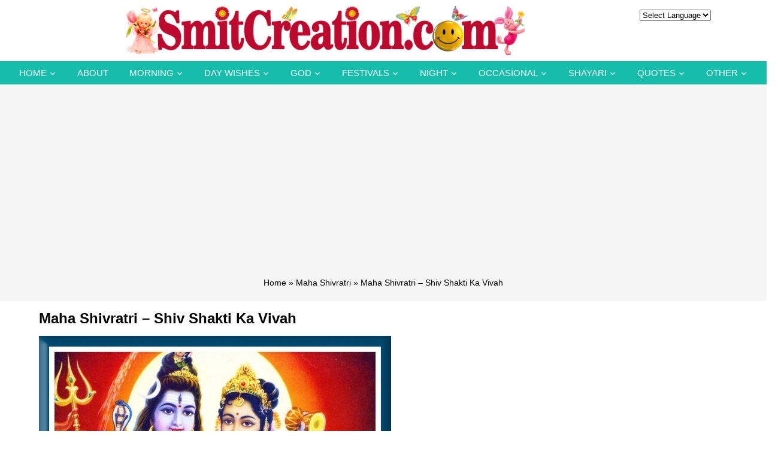

--- FILE ---
content_type: text/html; charset=UTF-8
request_url: https://www.smitcreation.com/maha-shivratri-shiv-shakti-ka-vivah/
body_size: 7544
content:
<!DOCTYPE html>
<html lang="en">
<head>
<title>Maha Shivratri &#8211; Shiv Shakti Ka Vivah - SmitCreation.com</title>

<link rel="preconnect" href="https://fonts.gstatic.com">
<link href="https://fonts.googleapis.com/css2?family=Roboto:wght@300;400;700&display=swap" rel="stylesheet"> 
	
<link rel=stylesheet href="https://www.smitcreation.com/wp-content/themes/smitcreation/fonts/icomoon/style.css">
<link rel=stylesheet href="https://www.smitcreation.com/wp-content/themes/smitcreation/css/bootstrap.min.css?v=1.1">
<link rel=stylesheet href="https://www.smitcreation.com/wp-content/themes/smitcreation/style.css?v=1.44" type="text/css" />	
<link rel=stylesheet href="https://www.smitcreation.com/wp-content/themes/smitcreation/css/navbar.css?v=1.2" type="text/css" />
<link rel=stylesheet href="https://www.smitcreation.com/wp-content/themes/smitcreation/css/new-home-css.css?v=1763266926" type="text/css" />
<link rel=stylesheet href="https://www.smitcreation.com/wp-content/themes/smitcreation/css/owl.carousel.min.css">

	
<style type="text/css">
div.wpcf7-response-output {float:left;margin: 10px 0 0; padding:0;background:#eee;padding:8px 15px;border-radius:5px;border:1px solid #ccc;color:#444;}
span.wpcf7-not-valid-tip {position: absolute;top:0;left: 10%;z-index: 100;background:rgba(255,255,255, 0.8);border: 1px solid #ccc;font-size: 12px;padding: 2px 10px;color:#222;width:85%;}
.wpcf7-form-control-wrap:hover .wpcf7-not-valid-tip, .wpcf7-form-control:focus + .wpcf7-not-valid-tip { display:none; }
</style>

<link rel="apple-touch-icon" sizes="180x180" href="https://www.smitcreation.com/apple-touch-icon.png">
<link rel="icon" type="image/png" sizes="32x32" href="https://www.smitcreation.com/favicon-32x32.png">
<link rel="icon" type="image/png" sizes="16x16" href="https://www.smitcreation.com/favicon-16x16.png">
<link rel="manifest" href="https://www.smitcreation.com/site.webmanifest">
<link rel="mask-icon" href="https://www.smitcreation.com/safari-pinned-tab.svg" color="#5bbad5">
<meta name="msapplication-TileColor" content="#da532c">
<meta name="p:domain_verify" content="258a5d1c9f0456609ec4f31b7c96d9b8"/>
<meta name="viewport" content="width=device-width, initial-scale=1"/>
<meta name="google-site-verification" content="lNCtmMFutIlPNs8BGe3tWJHBq1irf0P1IjNvqMqVdVo"/>

<script async src="https://pagead2.googlesyndication.com/pagead/js/adsbygoogle.js?client=ca-pub-4650807661925081"
     crossorigin="anonymous"></script>

	<meta property="og:image" content="https://www.smitcreation.com/sc/02/6565/65651.jpg" />
		






<meta name='robots' content='index, follow, max-image-preview:large, max-snippet:-1, max-video-preview:-1' />
	<style>img:is([sizes="auto" i], [sizes^="auto," i]) { contain-intrinsic-size: 3000px 1500px }</style>
	
	<!-- This site is optimized with the Yoast SEO plugin v26.3 - https://yoast.com/wordpress/plugins/seo/ -->
	<link rel="canonical" href="https://www.smitcreation.com/maha-shivratri-shiv-shakti-ka-vivah/" />
	<meta property="og:locale" content="en_US" />
	<meta property="og:url" content="https://www.smitcreation.com/maha-shivratri-shiv-shakti-ka-vivah/" />
	<meta property="og:site_name" content="SmitCreation.com - Pictures and Graphics" />
	<meta property="article:published_time" content="2017-02-23T12:12:56+00:00" />
	<meta property="article:modified_time" content="2021-03-04T18:38:42+00:00" />
	<meta property="og:image" content="https://www.smitcreation.com/sc/02/6565/65651.jpg" />
	<meta name="author" content="Smita Haldankar" />
	<meta name="twitter:label1" content="Written by" />
	<meta name="twitter:data1" content="Smita Haldankar" />
	<!-- / Yoast SEO plugin. -->


<link rel='stylesheet' id='contact-form-7-css' href='https://www.smitcreation.com/wp-content/plugins/contact-form-7/includes/css/styles.css?ver=6.1.3' type='text/css' media='all' />
<link rel='stylesheet' id='wpa-css-css' href='https://www.smitcreation.com/wp-content/plugins/honeypot/includes/css/wpa.css?ver=2.3.04' type='text/css' media='all' />
<link rel='stylesheet' id='wp-postratings-css' href='https://www.smitcreation.com/wp-content/plugins/wp-postratings/css/postratings-css.css?ver=1.91.2' type='text/css' media='all' />
<script type="text/javascript" src="https://www.smitcreation.com/wp-includes/js/jquery/jquery.min.js?ver=3.7.1" id="jquery-core-js"></script>
<script type="text/javascript" src="https://www.smitcreation.com/wp-includes/js/jquery/jquery-migrate.min.js?ver=3.4.1" id="jquery-migrate-js"></script>
<link rel="icon" href="https://www.smitcreation.com/wp-content/uploads/2018/08/cropped-SC-2-32x32.png" sizes="32x32" />
<link rel="icon" href="https://www.smitcreation.com/wp-content/uploads/2018/08/cropped-SC-2-192x192.png" sizes="192x192" />
<link rel="apple-touch-icon" href="https://www.smitcreation.com/wp-content/uploads/2018/08/cropped-SC-2-180x180.png" />
<meta name="msapplication-TileImage" content="https://www.smitcreation.com/wp-content/uploads/2018/08/cropped-SC-2-270x270.png" />

<script src="https://www.smitcreation.com/wp-content/themes/smitcreation/js/jquery-3.1.1.min.js"></script>

</head>
<body class="wp-singular post-template-default single single-post postid-6565 single-format-standard wp-theme-smitcreation">

<div id="fixednavgap"></div>

<header class="header_area">
	<div class="main_menu">	
		<div class="container">
			<div id="topbar">
				<div class="row">
					<div class="col-md-10">
						<div id="logo">
							<a href="https://www.smitcreation.com/"><img src="https://www.smitcreation.com/wp-content/uploads/2020/12/Banner-2021.png"></a>			
							<a href="#" class="site-menu-toggle js-menu-toggle"><span class="icon-menu "></span></a>	
						</div>
					</div>
					<div class="col-md-2 text-center">
						<select id="select" onchange="window.open(this.options[this.selectedIndex].value,'_self');">
							<option value="">Select Language</option>
							<option value="https://www.smitcreation.com/english-section/">English</option>				
							<option value="https://www.smitcreation.com/hindi-section/">Hindi</option>
							<option value="https://www.smitcreation.com/gujarati-section/">Gujarati</option>
							<option value="https://www.smitcreation.com/marathi-section/">Marathi</option>
						</select>
					</div>
				</div>
			</div>
		</div>
		<div class="clear"></div>
		<div class="site-wrap">
			<div class="site-mobile-menu">
				<div class="site-mobile-menu-header">
					<div class="site-mobile-menu-close">
						<span class="icon-close2 js-menu-toggle"></span>
					</div>
				</div>
				<div class="site-mobile-menu-body">
				</div>
			</div>
			<header class="site-navbar">	
				<nav class="site-navigation text-center" role=navigation>
					<ul id="menu-top-navigation" class="site-menu js-clone-nav"><li id="menu-item-61508" class="menu-item menu-item-type-custom menu-item-object-custom menu-item-home menu-item-has-children menu-item-61508"><a href="https://www.smitcreation.com/">Home</a>
<ul/ class="dropdown"/>
	<li id="menu-item-58257" class="menu-item menu-item-type-post_type menu-item-object-page menu-item-58257"><a href="https://www.smitcreation.com/english-section/">English</a></li>
	<li id="menu-item-56428" class="menu-item menu-item-type-post_type menu-item-object-page menu-item-56428"><a href="https://www.smitcreation.com/hindi-section/">Hindi</a></li>
	<li id="menu-item-56429" class="menu-item menu-item-type-post_type menu-item-object-page menu-item-56429"><a href="https://www.smitcreation.com/gujarati-section/">Gujarati</a></li>
	<li id="menu-item-56430" class="menu-item menu-item-type-post_type menu-item-object-page menu-item-56430"><a href="https://www.smitcreation.com/marathi-section/">Marathi</a></li>
</ul>
</li>
<li id="menu-item-56432" class="menu-item menu-item-type-post_type menu-item-object-page menu-item-56432"><a href="https://www.smitcreation.com/about-smita-haldankar/">About</a></li>
<li id="menu-item-56441" class="menu-item menu-item-type-post_type menu-item-object-page menu-item-has-children menu-item-56441"><a href="https://www.smitcreation.com/good-morning-greeting-cards/">Morning</a>
<ul/ class="dropdown"/>
	<li id="menu-item-56433" class="menu-item menu-item-type-taxonomy menu-item-object-category menu-item-56433"><a href="https://www.smitcreation.com/pictures/good-morning/">Good Morning English</a></li>
	<li id="menu-item-61753" class="menu-item menu-item-type-taxonomy menu-item-object-category menu-item-61753"><a href="https://www.smitcreation.com/pictures/good-morning-hindi/">Good Morning Hindi</a></li>
	<li id="menu-item-56437" class="menu-item menu-item-type-taxonomy menu-item-object-category menu-item-56437"><a href="https://www.smitcreation.com/pictures/shubh-prabhat-hindi-photo/">Shubh Prabhat Hindi (शुभ प्रभात हिंदी )</a></li>
	<li id="menu-item-61754" class="menu-item menu-item-type-taxonomy menu-item-object-category menu-item-61754"><a href="https://www.smitcreation.com/pictures/good-morning-marathi/">Good Morning Marathi</a></li>
	<li id="menu-item-56438" class="menu-item menu-item-type-taxonomy menu-item-object-category menu-item-56438"><a href="https://www.smitcreation.com/pictures/shubh-sakal-marathi-photo/">Shubh Sakal Marathi (शुभ सकाळ मराठी)</a></li>
	<li id="menu-item-61755" class="menu-item menu-item-type-taxonomy menu-item-object-category menu-item-61755"><a href="https://www.smitcreation.com/pictures/good-morning-gujarati/">Good Morning Gujarati</a></li>
	<li id="menu-item-56439" class="menu-item menu-item-type-taxonomy menu-item-object-category menu-item-56439"><a href="https://www.smitcreation.com/pictures/shubh-savar-gujarati-photo/">Shubh Savar Gujarati (શુભ સવાર ગુજરાતી)</a></li>
	<li id="menu-item-56451" class="menu-item menu-item-type-custom menu-item-object-custom menu-item-56451"><a href="https://www.smitcreation.com/sms/good-morning-sms-collection/">Good Morning SMS</a></li>
</ul>
</li>
<li id="menu-item-56440" class="menu-item menu-item-type-post_type menu-item-object-page menu-item-has-children menu-item-56440"><a href="https://www.smitcreation.com/every-day-wishes-cards/">Day Wishes</a>
<ul/ class="dropdown"/>
	<li id="menu-item-56442" class="menu-item menu-item-type-taxonomy menu-item-object-category menu-item-56442"><a href="https://www.smitcreation.com/pictures/new-week/">New Week</a></li>
	<li id="menu-item-56444" class="menu-item menu-item-type-taxonomy menu-item-object-category menu-item-56444"><a href="https://www.smitcreation.com/pictures/monday/">Monday</a></li>
	<li id="menu-item-56445" class="menu-item menu-item-type-taxonomy menu-item-object-category menu-item-56445"><a href="https://www.smitcreation.com/pictures/tuesday/">Tuesday</a></li>
	<li id="menu-item-56446" class="menu-item menu-item-type-taxonomy menu-item-object-category menu-item-56446"><a href="https://www.smitcreation.com/pictures/wednesday/">Wednesday</a></li>
	<li id="menu-item-56447" class="menu-item menu-item-type-taxonomy menu-item-object-category menu-item-56447"><a href="https://www.smitcreation.com/pictures/thursday/">Thursday</a></li>
	<li id="menu-item-56448" class="menu-item menu-item-type-taxonomy menu-item-object-category menu-item-56448"><a href="https://www.smitcreation.com/pictures/friday/">Friday</a></li>
	<li id="menu-item-56449" class="menu-item menu-item-type-taxonomy menu-item-object-category menu-item-56449"><a href="https://www.smitcreation.com/pictures/saturday/">Saturday</a></li>
	<li id="menu-item-56450" class="menu-item menu-item-type-taxonomy menu-item-object-category menu-item-56450"><a href="https://www.smitcreation.com/pictures/weekend/">Weekend</a></li>
	<li id="menu-item-56443" class="menu-item menu-item-type-taxonomy menu-item-object-category menu-item-56443"><a href="https://www.smitcreation.com/pictures/sunday/">Sunday</a></li>
</ul>
</li>
<li id="menu-item-56452" class="menu-item menu-item-type-post_type menu-item-object-page menu-item-has-children menu-item-56452"><a href="https://www.smitcreation.com/god-section/">God</a>
<ul/ class="dropdown"/>
	<li id="menu-item-75073" class="menu-item menu-item-type-taxonomy menu-item-object-category menu-item-75073"><a href="https://www.smitcreation.com/pictures/bhakti-ki-bunde/">Bhakti Ki Bunde &#8211; भक्ति की बूँदें</a></li>
	<li id="menu-item-56656" class="menu-item menu-item-type-taxonomy menu-item-object-category menu-item-56656"><a href="https://www.smitcreation.com/pictures/gif-images/god-gif-images/">God Gif Images</a></li>
	<li id="menu-item-56453" class="menu-item menu-item-type-taxonomy menu-item-object-category menu-item-56453"><a href="https://www.smitcreation.com/pictures/bhagwan-shiva-shankar-images/">Shiva ( शिव )</a></li>
	<li id="menu-item-56456" class="menu-item menu-item-type-taxonomy menu-item-object-category menu-item-56456"><a href="https://www.smitcreation.com/pictures/hanuman/">Hanuman ( हनुमान )</a></li>
	<li id="menu-item-56455" class="menu-item menu-item-type-taxonomy menu-item-object-category menu-item-56455"><a href="https://www.smitcreation.com/pictures/ganesha/">Ganesha ( गणेश )</a></li>
	<li id="menu-item-56457" class="menu-item menu-item-type-taxonomy menu-item-object-category menu-item-56457"><a href="https://www.smitcreation.com/pictures/shri-vishnu/">Shri Vishnu ( श्री विष्णु )</a></li>
	<li id="menu-item-56458" class="menu-item menu-item-type-taxonomy menu-item-object-category menu-item-56458"><a href="https://www.smitcreation.com/pictures/sai-baba/">Sai Baba ( साईं बाबा )</a></li>
	<li id="menu-item-56459" class="menu-item menu-item-type-taxonomy menu-item-object-category menu-item-56459"><a href="https://www.smitcreation.com/pictures/krishna/">Krishna ( कृष्ण )</a></li>
	<li id="menu-item-56460" class="menu-item menu-item-type-taxonomy menu-item-object-category menu-item-56460"><a href="https://www.smitcreation.com/pictures/devi/">Devi ( देवी )</a></li>
	<li id="menu-item-56461" class="menu-item menu-item-type-taxonomy menu-item-object-category menu-item-56461"><a href="https://www.smitcreation.com/pictures/shani-dev/">Shani Dev (शनि देव )</a></li>
	<li id="menu-item-56462" class="menu-item menu-item-type-taxonomy menu-item-object-category menu-item-56462"><a href="https://www.smitcreation.com/pictures/shri-ram/">Shri Ram ( श्री राम )</a></li>
	<li id="menu-item-56463" class="menu-item menu-item-type-taxonomy menu-item-object-category menu-item-56463"><a href="https://www.smitcreation.com/pictures/surya-dev/">Surya Dev (सूर्य देव )</a></li>
	<li id="menu-item-56464" class="menu-item menu-item-type-custom menu-item-object-custom menu-item-56464"><a href="https://www.smitcreation.com/god-section/">More</a></li>
</ul>
</li>
<li id="menu-item-56471" class="menu-item menu-item-type-post_type menu-item-object-page menu-item-has-children menu-item-56471"><a href="https://www.smitcreation.com/festivals/">Festivals</a>
<ul/ class="dropdown"/>
	<li id="menu-item-56472" class="menu-item menu-item-type-taxonomy menu-item-object-category menu-item-56472"><a href="https://www.smitcreation.com/pictures/festivals/">English Festivals</a></li>
	<li id="menu-item-56477" class="menu-item menu-item-type-taxonomy menu-item-object-category menu-item-56477"><a href="https://www.smitcreation.com/pictures/special-days/">Special Days</a></li>
	<li id="menu-item-56473" class="menu-item menu-item-type-taxonomy menu-item-object-category menu-item-56473"><a href="https://www.smitcreation.com/pictures/hindi-festivals/">Hindi Festivals (हिन्दी त्योहार )</a></li>
	<li id="menu-item-56474" class="menu-item menu-item-type-taxonomy menu-item-object-category menu-item-56474"><a href="https://www.smitcreation.com/pictures/gujarati-festivals/">Gujarati Festivals (ગુજરાતી તહેવાર)</a></li>
	<li id="menu-item-56475" class="menu-item menu-item-type-taxonomy menu-item-object-category menu-item-56475"><a href="https://www.smitcreation.com/pictures/marathi-festivals/">Marathi Festivals (मराठी सण )</a></li>
	<li id="menu-item-56476" class="menu-item menu-item-type-taxonomy menu-item-object-category menu-item-56476"><a href="https://www.smitcreation.com/pictures/hindi-slogans/">Hindi Social Awareness Days ( हिन्दी सामाजिक जागरूकता दिवस )</a></li>
</ul>
</li>
<li id="menu-item-56465" class="menu-item menu-item-type-custom menu-item-object-custom menu-item-has-children menu-item-56465"><a href="https://www.smitcreation.com/pictures/good-night/">Night</a>
<ul/ class="dropdown"/>
	<li id="menu-item-56466" class="menu-item menu-item-type-taxonomy menu-item-object-category menu-item-56466"><a href="https://www.smitcreation.com/pictures/good-night/">Good Night English</a></li>
	<li id="menu-item-56467" class="menu-item menu-item-type-taxonomy menu-item-object-category menu-item-56467"><a href="https://www.smitcreation.com/pictures/shubh-ratri-hindi/">Shubh Ratri Hindi (शुभ रात्रि हिंदी)</a></li>
	<li id="menu-item-56468" class="menu-item menu-item-type-taxonomy menu-item-object-category menu-item-56468"><a href="https://www.smitcreation.com/pictures/shubh-ratri-gujarati/">Shubh Ratri Gujarati (શુભ રાત્રી ગુજરાતી )</a></li>
	<li id="menu-item-56469" class="menu-item menu-item-type-taxonomy menu-item-object-category menu-item-56469"><a href="https://www.smitcreation.com/pictures/shubh-ratri-marathi/">Shubh Ratri Marathi (शुभ रात्री मराठी)</a></li>
</ul>
</li>
<li id="menu-item-56478" class="menu-item menu-item-type-post_type menu-item-object-page menu-item-has-children menu-item-56478"><a href="https://www.smitcreation.com/occasional-greetings/">Occasional</a>
<ul/ class="dropdown"/>
	<li id="menu-item-56479" class="menu-item menu-item-type-taxonomy menu-item-object-category menu-item-56479"><a href="https://www.smitcreation.com/pictures/anniversary/">Anniversary</a></li>
	<li id="menu-item-56480" class="menu-item menu-item-type-taxonomy menu-item-object-category menu-item-56480"><a href="https://www.smitcreation.com/pictures/birthday/">Birthday</a></li>
	<li id="menu-item-56481" class="menu-item menu-item-type-taxonomy menu-item-object-category menu-item-56481"><a href="https://www.smitcreation.com/pictures/congratulations/">Congratulations</a></li>
	<li id="menu-item-56482" class="menu-item menu-item-type-taxonomy menu-item-object-category menu-item-56482"><a href="https://www.smitcreation.com/pictures/get-well-soon/">Get Well Soon</a></li>
	<li id="menu-item-56483" class="menu-item menu-item-type-taxonomy menu-item-object-category menu-item-56483"><a href="https://www.smitcreation.com/pictures/good-luck/">Good Luck</a></li>
	<li id="menu-item-56484" class="menu-item menu-item-type-taxonomy menu-item-object-category menu-item-56484"><a href="https://www.smitcreation.com/pictures/happy-journey/">Happy Journey</a></li>
	<li id="menu-item-56485" class="menu-item menu-item-type-taxonomy menu-item-object-category menu-item-56485"><a href="https://www.smitcreation.com/pictures/retirement/">Retirement</a></li>
	<li id="menu-item-56486" class="menu-item menu-item-type-taxonomy menu-item-object-category menu-item-56486"><a href="https://www.smitcreation.com/pictures/thank-you/">Thank You</a></li>
	<li id="menu-item-56487" class="menu-item menu-item-type-taxonomy menu-item-object-category menu-item-56487"><a href="https://www.smitcreation.com/pictures/wedding-day/">Wedding Day</a></li>
	<li id="menu-item-56719" class="menu-item menu-item-type-custom menu-item-object-custom menu-item-56719"><a href="https://www.smitcreation.com/occasional-greetings/">more</a></li>
</ul>
</li>
<li id="menu-item-56488" class="menu-item menu-item-type-taxonomy menu-item-object-category menu-item-has-children menu-item-56488"><a href="https://www.smitcreation.com/pictures/shayari/">Shayari</a>
<ul/ class="dropdown"/>
	<li id="menu-item-56489" class="menu-item menu-item-type-taxonomy menu-item-object-category menu-item-56489"><a href="https://www.smitcreation.com/pictures/shayari/suprabhat-shayari/">Suprabhat Shayari (सुप्रभात शायरी)</a></li>
	<li id="menu-item-56490" class="menu-item menu-item-type-taxonomy menu-item-object-category menu-item-56490"><a href="https://www.smitcreation.com/pictures/shayari/shubh-ratri-shayari/">Shubh Ratri Shayari (शुभ रात्रि शायरी)</a></li>
	<li id="menu-item-56491" class="menu-item menu-item-type-taxonomy menu-item-object-category menu-item-56491"><a href="https://www.smitcreation.com/pictures/shayari/">Hindi Shayari (हिंदी शायरी)</a></li>
	<li id="menu-item-56492" class="menu-item menu-item-type-taxonomy menu-item-object-category menu-item-56492"><a href="https://www.smitcreation.com/pictures/marathi-shayari/">Marathi Shayari (मराठी शायरी)</a></li>
	<li id="menu-item-56493" class="menu-item menu-item-type-taxonomy menu-item-object-category menu-item-56493"><a href="https://www.smitcreation.com/pictures/gujarati-shayari/">Gujarati Shayari (ગુજરાતી શાયરી)</a></li>
	<li id="menu-item-56494" class="menu-item menu-item-type-taxonomy menu-item-object-category menu-item-56494"><a href="https://www.smitcreation.com/pictures/shayari/love-shayari/">Love Shayari (प्रेम शायरी)</a></li>
	<li id="menu-item-56495" class="menu-item menu-item-type-taxonomy menu-item-object-category menu-item-56495"><a href="https://www.smitcreation.com/pictures/shayari/zindagi-shayari/">Zindagi Shayari (जिंदगी शायरी)</a></li>
	<li id="menu-item-56496" class="menu-item menu-item-type-taxonomy menu-item-object-category menu-item-56496"><a href="https://www.smitcreation.com/pictures/shayari/">More</a></li>
</ul>
</li>
<li id="menu-item-56500" class="menu-item menu-item-type-post_type menu-item-object-page menu-item-has-children menu-item-56500"><a href="https://www.smitcreation.com/inspirational-quotes/">Quotes</a>
<ul/ class="dropdown"/>
	<li id="menu-item-56499" class="menu-item menu-item-type-taxonomy menu-item-object-category menu-item-56499"><a href="https://www.smitcreation.com/pictures/quotes/">English Quotes</a></li>
	<li id="menu-item-56504" class="menu-item menu-item-type-taxonomy menu-item-object-category menu-item-56504"><a href="https://www.smitcreation.com/pictures/hindi-suvichar/">Hindi Suvichar ( हिंदी सुविचार )</a></li>
	<li id="menu-item-56505" class="menu-item menu-item-type-taxonomy menu-item-object-category menu-item-56505"><a href="https://www.smitcreation.com/pictures/gujarati-suvichar/">Gujarati Suvichar (ગુજરાતી સુવિચાર )</a></li>
	<li id="menu-item-56506" class="menu-item menu-item-type-taxonomy menu-item-object-category menu-item-56506"><a href="https://www.smitcreation.com/pictures/marathi-suvichar/">Marathi Suvichar (मराठी सुविचार)</a></li>
	<li id="menu-item-56502" class="menu-item menu-item-type-taxonomy menu-item-object-category menu-item-56502"><a href="https://www.smitcreation.com/pictures/great-quotes/">Great Quotes</a></li>
	<li id="menu-item-56501" class="menu-item menu-item-type-taxonomy menu-item-object-category menu-item-56501"><a href="https://www.smitcreation.com/pictures/life/healthy-life-quotes/">Healthy Quotes</a></li>
	<li id="menu-item-56503" class="menu-item menu-item-type-taxonomy menu-item-object-category menu-item-56503"><a href="https://www.smitcreation.com/pictures/life/">Life Quotes</a></li>
	<li id="menu-item-56507" class="menu-item menu-item-type-post_type menu-item-object-page menu-item-56507"><a href="https://www.smitcreation.com/inspirational-quotes/">more</a></li>
</ul>
</li>
<li id="menu-item-56509" class="menu-item menu-item-type-custom menu-item-object-custom menu-item-has-children menu-item-56509"><a href="https://www.smitcreation.com/photoframe/">Other</a>
<ul/ class="dropdown"/>
	<li id="menu-item-56655" class="menu-item menu-item-type-taxonomy menu-item-object-category menu-item-56655"><a href="https://www.smitcreation.com/pictures/gif-images/">Gif Images</a></li>
	<li id="menu-item-56511" class="menu-item menu-item-type-custom menu-item-object-custom menu-item-56511"><a href="https://www.smitcreation.com/photoframe/">Photo Frames</a></li>
	<li id="menu-item-56510" class="menu-item menu-item-type-custom menu-item-object-custom menu-item-56510"><a href="https://www.smitcreation.com/sms/">SMS Collection</a></li>
	<li id="menu-item-56508" class="menu-item menu-item-type-taxonomy menu-item-object-category menu-item-56508"><a href="https://www.smitcreation.com/pictures/videos/">Videos</a></li>
</ul>
</li>
</ul>				</nav>
			</header>
		</div>
	</div>
</header>


<div id="featuredlinks">
<p>
<a href="https://www.smitcreation.com/pictures/good-morning/">Good Morning</a> | 
<a href="https://www.smitcreation.com/pictures/birthday/">Birthday</a> | 
<a href="https://www.smitcreation.com/events/">Festivals</a> | 
<a href="https://www.smitcreation.com/every-day-wishes-cards/">Day Wishes</a> | 
<a href="https://www.smitcreation.com/god-section/">God</a> | 
<a href="https://www.smitcreation.com/pictures/shayari/">Shayari</a> | 
<a href="https://www.smitcreation.com/inspirational-quotes/">Quotes</a>
</p>
</div>
<div id="pagetitle">
	<div id="pagetitleinner">	
		<div class="inner">
						<div class="breadcrumb">
				<a href="https://www.smitcreation.com" rel="nofollow"><i class="fas fa-home"></i> Home</a> »   <a href="https://www.smitcreation.com/pictures/maha-shivratri/" title="View all posts in Maha Shivratri">Maha Shivratri</a> » Maha Shivratri &#8211; Shiv Shakti Ka Vivah			</div>	
		</div>
	</div>
</div>

<div class="clear"></div>

<div class="container" id="single-post">
	<div class="row">
			<div class="col-md-9">
								<h1 class="post-title">Maha Shivratri &#8211; Shiv Shakti Ka Vivah</h1>
				
<p><a href="https://www.smitcreation.com/sc/02/6565/6565.jpg"><img decoding="async" src="https://www.smitcreation.com/sc/02/6565/65651.jpg" alt="Maha Shivratri" /></a><a class="downloadlink" href="https://www.smitcreation.com/sc/02/6565/6565.jpg" download="6565.jpg">Download Image</a><br />
महाशिवरात्रि शिव-शक्ति का विवाह </p>
<p>This picture was submitted by Smita Haldankar.</p>
				<div class="clear"></div>	
				
				
<div class="seemore">
See More here: <a href="https://www.smitcreation.com/pictures/maha-shivratri/" rel="category tag">Maha Shivratri</a>  <p>Tag: <a href="https://www.smitcreation.com/contributors/smita-haldankar/" rel="tag">Smita Haldankar</a></p></div>






	

	 


<div id="respond">

<h3>Leave a comment</h3>



<form action="https://www.smitcreation.com/wp-comments-post.php" method="post" id="commentform">


<p><input type="text" name="author" id="author" value="" size="20" aria-required='true' />
<label for="author"><small>Name (required)</small></label></p>

<p><input type="text" name="email" id="email" value="" size="20" aria-required='true' />
<label for="email"><small>Mail (will not be published) (required)</small></label></p>


<p><textarea name="comment" id="comment" cols="45" rows="7"></textarea></p>

<p><input name="submit" type="submit" id="submit" value="Submit Comment" />
<input type='hidden' name='comment_post_ID' value='6565' id='comment_post_ID' />
<input type='hidden' name='comment_parent' id='comment_parent' value='0' />
</p>

<p style="display: none;"><input type="hidden" id="akismet_comment_nonce" name="akismet_comment_nonce" value="271eb0d503" /></p><p style="display: none !important;" class="akismet-fields-container" data-prefix="ak_"><label>&#916;<textarea name="ak_hp_textarea" cols="45" rows="8" maxlength="100"></textarea></label><input type="hidden" id="ak_js_1" name="ak_js" value="60"/><script>document.getElementById( "ak_js_1" ).setAttribute( "value", ( new Date() ).getTime() );</script></p>
</form>

</div>


							</div>
				</div>	
	<div class="clear"></div>
	</div>

<div class="clear"></div>

<div class="clear"></div>

<div id="footer">
	<div class="inner">			
		<div class="fleft">
			&copy;: All rights reserved. <a href="https://www.smitcreation.com/">SmitCreation.com &#8211; Pictures and Graphics</a> | <a href="https://www.smitcreation.com/disclaimer/">Disclaimer</a> | <a href="https://www.smitcreation.com/copyright-policy/">Copyright Policy</a> | <a href="https://www.smitcreation.com/privacy-policy/">Privacy Policy</a> | <a href="https://www.smitcreation.com/contact-us/">Contact Us</a>
		</div>
	</div>
	<a href="#" id="scroll" style="display: none;"><span></span></a>		
	<div class="clear"></div>
</div>

<script src="https://cdnjs.cloudflare.com/ajax/libs/jqueryui/1.12.1/jquery-ui.min.js"></script>



<script src="https://www.smitcreation.com/wp-content/themes/smitcreation/js/bootstrap.min.js"></script>
<script src="https://www.smitcreation.com/wp-content/themes/smitcreation/js/main.js?v=1.1"></script>

<script>
	 // js for tabs 
    $(".tab_content").hide();
    $(".tab_content:first").show();
  /* if in tab mode */
    $("ul.tabs li").click(function() {
		
      $(".tab_content").hide();
      var activeTab = $(this).attr("rel"); 
      $("#"+activeTab).fadeIn();		
		
      $("ul.tabs li").removeClass("active");
      $(this).addClass("active");

	  $(".tab_drawer_heading").removeClass("d_active");
	  $(".tab_drawer_heading[rel^='"+activeTab+"']").addClass("d_active");
	  
    /*$(".tabs").css("margin-top", function(){ 
       return ($(".tab_container").outerHeight() - $(".tabs").outerHeight() ) / 2;
    });*/
    });
    $(".tab_container").css("min-height", function(){ 
      return $(".tabs").outerHeight() + 0;
    });
	/* if in drawer mode */
	$(".tab_drawer_heading").click(function() {
      
      $(".tab_content").hide();
      var d_activeTab = $(this).attr("rel"); 
      $("#"+d_activeTab).fadeIn();
	  
	  $(".tab_drawer_heading").removeClass("d_active");
      $(this).addClass("d_active");
	  
	  $("ul.tabs li").removeClass("active");
	  $("ul.tabs li[rel^='"+d_activeTab+"']").addClass("active");
    });
	
	
	/* Extra class "tab_last" 
	   to add border to bottom side
	   of last tab 
	$('ul.tabs li').last().addClass("tab_last");*/
	</script>




<script type="text/javascript">
$(document).ready(function() {
	jQuery( ".wpcf7-form-control-wrap" ).hover( function() {
		jQuery( this ).children( ".wpcf7-not-valid-tip" ).css( "display", "none" );
	});
});
</script>


<script data-ad-client="ca-pub-4650807661925081" async src="https://pagead2.googlesyndication.com/pagead/js/adsbygoogle.js"></script>

<!-- Start of StatCounter Code for Default Guide -->
<script type="text/javascript">
var sc_project=10338712; 
var sc_invisible=1; 
var sc_security="6257aa01"; 
var scJsHost = (("https:" == document.location.protocol) ?
"https://secure." : "http://www.");
document.write("<sc"+"ript type='text/javascript' src='" +
scJsHost+
"statcounter.com/counter/counter.js'></"+"script>");
</script>
<noscript><div class="statcounter"><a title="shopify
analytics tool" href="http://statcounter.com/shopify/"
target="_blank"><img class="statcounter"
src="http://c.statcounter.com/10338712/0/6257aa01/1/"
alt="shopify analytics tool"></a></div></noscript>
<!-- End of StatCounter Code for Default Guide -->

<!-- Global site tag (gtag.js) - Google Analytics -->
<script async src="https://www.googletagmanager.com/gtag/js?id=UA-66726063-1"></script>
<script>
  window.dataLayer = window.dataLayer || [];
  function gtag(){dataLayer.push(arguments);}
  gtag('js', new Date());

  gtag('config', 'UA-66726063-1');
</script>



<!-- Google tag (gtag.js) -->
<script async src="https://www.googletagmanager.com/gtag/js?id=G-FTF20BYX9Y"></script>
<script>
  window.dataLayer = window.dataLayer || [];
  function gtag(){dataLayer.push(arguments);}
  gtag('js', new Date());

  gtag('config', 'G-FTF20BYX9Y');
</script>



<script type="speculationrules">
{"prefetch":[{"source":"document","where":{"and":[{"href_matches":"\/*"},{"not":{"href_matches":["\/wp-*.php","\/wp-admin\/*","\/wp-content\/uploads\/*","\/wp-content\/*","\/wp-content\/plugins\/*","\/wp-content\/themes\/smitcreation\/*","\/*\\?(.+)"]}},{"not":{"selector_matches":"a[rel~=\"nofollow\"]"}},{"not":{"selector_matches":".no-prefetch, .no-prefetch a"}}]},"eagerness":"conservative"}]}
</script>
<input type="hidden" id="ajaxurl" value="https://www.smitcreation.com/wp-admin/admin-ajax.php" /><script type="text/javascript" src="https://www.smitcreation.com/wp-includes/js/dist/hooks.min.js?ver=4d63a3d491d11ffd8ac6" id="wp-hooks-js"></script>
<script type="text/javascript" src="https://www.smitcreation.com/wp-includes/js/dist/i18n.min.js?ver=5e580eb46a90c2b997e6" id="wp-i18n-js"></script>
<script type="text/javascript" id="wp-i18n-js-after">
/* <![CDATA[ */
wp.i18n.setLocaleData( { 'text direction\u0004ltr': [ 'ltr' ] } );
/* ]]> */
</script>
<script type="text/javascript" src="https://www.smitcreation.com/wp-content/plugins/contact-form-7/includes/swv/js/index.js?ver=6.1.3" id="swv-js"></script>
<script type="text/javascript" id="contact-form-7-js-before">
/* <![CDATA[ */
var wpcf7 = {
    "api": {
        "root": "https:\/\/www.smitcreation.com\/wp-json\/",
        "namespace": "contact-form-7\/v1"
    },
    "cached": 1
};
/* ]]> */
</script>
<script type="text/javascript" src="https://www.smitcreation.com/wp-content/plugins/contact-form-7/includes/js/index.js?ver=6.1.3" id="contact-form-7-js"></script>
<script type="text/javascript" src="https://www.smitcreation.com/wp-content/plugins/honeypot/includes/js/wpa.js?ver=2.3.04" id="wpascript-js"></script>
<script type="text/javascript" id="wpascript-js-after">
/* <![CDATA[ */
wpa_field_info = {"wpa_field_name":"prlqtu7658","wpa_field_value":88680,"wpa_add_test":"no"}
/* ]]> */
</script>
<script type="text/javascript" id="wp-postratings-js-extra">
/* <![CDATA[ */
var ratingsL10n = {"plugin_url":"https:\/\/www.smitcreation.com\/wp-content\/plugins\/wp-postratings","ajax_url":"https:\/\/www.smitcreation.com\/wp-admin\/admin-ajax.php","text_wait":"Please rate only 1 item at a time.","image":"stars_crystal","image_ext":"gif","max":"5","show_loading":"0","show_fading":"1","custom":"0"};
var ratings_mouseover_image=new Image();ratings_mouseover_image.src="https://www.smitcreation.com/wp-content/plugins/wp-postratings/images/stars_crystal/rating_over.gif";;
/* ]]> */
</script>
<script type="text/javascript" src="https://www.smitcreation.com/wp-content/plugins/wp-postratings/js/postratings-js.js?ver=1.91.2" id="wp-postratings-js"></script>
<script type="text/javascript" src="https://www.smitcreation.com/wp-includes/js/jquery/jquery.form.min.js?ver=4.3.0" id="jquery-form-js"></script>
<script defer type="text/javascript" src="https://www.smitcreation.com/wp-content/plugins/akismet/_inc/akismet-frontend.js?ver=1762970624" id="akismet-frontend-js"></script>

</body>
</html>
<!-- Dynamic page generated in 0.119 seconds. -->
<!-- Cached page generated by WP-Super-Cache on 2025-11-16 09:52:07 -->

<!-- Compression = gzip -->

--- FILE ---
content_type: text/html; charset=utf-8
request_url: https://www.google.com/recaptcha/api2/aframe
body_size: 268
content:
<!DOCTYPE HTML><html><head><meta http-equiv="content-type" content="text/html; charset=UTF-8"></head><body><script nonce="VgHBZ9moWM0ZONkfrlK-JQ">/** Anti-fraud and anti-abuse applications only. See google.com/recaptcha */ try{var clients={'sodar':'https://pagead2.googlesyndication.com/pagead/sodar?'};window.addEventListener("message",function(a){try{if(a.source===window.parent){var b=JSON.parse(a.data);var c=clients[b['id']];if(c){var d=document.createElement('img');d.src=c+b['params']+'&rc='+(localStorage.getItem("rc::a")?sessionStorage.getItem("rc::b"):"");window.document.body.appendChild(d);sessionStorage.setItem("rc::e",parseInt(sessionStorage.getItem("rc::e")||0)+1);localStorage.setItem("rc::h",'1763358546924');}}}catch(b){}});window.parent.postMessage("_grecaptcha_ready", "*");}catch(b){}</script></body></html>

--- FILE ---
content_type: text/css
request_url: https://www.smitcreation.com/wp-content/themes/smitcreation/css/navbar.css?v=1.2
body_size: 1322
content:
/* Navbar */
.site-navbar {width: auto;} 

.site-navbar .site-navigation .site-menu > li.menu-active > a {
border-bottom: 2px solid #fff;
}
.site-navbar .site-navigation .site-menu > li.menu-active > a::after{display:none}
.site-menu-toggle {
font-size: 40px !important;
float: right;
}

.site-menu-toggle .icon-menu:hover{color:var(--secondarycolor)}

.site-navbar ul {
margin: 0;
}
.site-navbar .site-navigation .site-menu {
margin-bottom: 0;
}

.site-navbar .site-navigation .site-menu a {
text-decoration: none !important;
color:#fff;
display: inline-block;
 text-transform: uppercase 
}
.site-navbar .site-navigation .site-menu > li {
display: inline-block;
padding: 5px;
}
.site-navbar .site-navigation .site-menu > li:hover {
background: transparent;
}
.site-navbar .site-navigation .site-menu > li > a {
font-size: 15px;
text-decoration: none !important;
text-align: left;
padding: 0 10px;
}
.site-navbar .site-navigation .site-menu > li > a:hover {

}
.site-navbar .site-navigation .site-menu > li > a::after {content: '';display: block;width:0;height: 2px;background:#fff;transition: width .3s;}
.site-navbar .site-navigation .site-menu > li > a:hover::after {
    width: 100%;
    //transition: width .3s;
}
.site-navbar .site-navigation .site-menu .menu-item-has-children {
position: relative;
}
.site-navbar .site-navigation .site-menu .menu-item-has-children > a {
position: relative;
padding-right: 26px;
}
.site-navbar .site-navigation .site-menu .menu-item-has-children > a:before {
position: absolute;
content: "\e313";
font-size: 16px;
top: 50%;
right: 8px;
-webkit-transform: translateY(-50%);
-ms-transform: translateY(-50%);
transform: translateY(-50%);
font-family: 'icomoon';
}
.header-fixed .dropdown{top: 100% !important;}
.site-navbar .site-navigation .site-menu .menu-item-has-children .dropdown {
visibility: hidden;
opacity: 0;
top: 100%;
position: absolute;
text-align: left;
border-top: 2px solid var(--tertiarycolor);
-webkit-box-shadow: 0 2px 10px -2px rgba(0, 0, 0, 0.1);
box-shadow: 0 2px 10px -2px rgba(0, 0, 0, 0.1);
padding: 0;
margin-left: 0;
background: #fff;
-webkit-transition: 0.2s 0s;-o-transition: 0.2s 0s;transition: 0.2s 0s;
z-index: 997;
width: auto;white-space:nowrap;min-width:140px;
}
.site-navbar .site-navigation .site-menu .menu-item-56500.menu-item-has-children .dropdown {left:-5rem;}
.site-navbar .site-navigation .site-menu .menu-item-56509.menu-item-has-children .dropdown {left:-20px;}

.site-navbar .site-navigation .site-menu #menu-item-53154.menu-item-has-children .dropdown {width:275px;}
.site-navbar .site-navigation .site-menu #menu-item-53105.menu-item-has-children .dropdown {width:195px;}
.site-navbar .site-navigation .site-menu #menu-item-53547.menu-item-has-children .dropdown {width:135px;}
.site-navbar .site-navigation .site-menu #menu-item-53554.menu-item-has-children .dropdown {width:180px;}
.site-navbar .site-navigation .site-menu #menu-item-53125.menu-item-has-children .dropdown {width:180px;}
.site-navbar .site-navigation .site-menu #menu-item-53424.menu-item-has-children .dropdown {width:240px;}

.site-navbar .site-navigation .site-menu .menu-item-has-children .dropdown.arrow-top {
position: absolute;
}
.site-navbar .site-navigation .site-menu .menu-item-has-children .dropdown.arrow-top:before {
bottom: 100%;
left: 20%;
border: solid transparent;
content: " ";
height: 0;
width: 0;
position: absolute;
pointer-events: none;
}
.site-navbar .site-navigation .site-menu .menu-item-has-children .dropdown.arrow-top:before {
border-color: rgba(136, 183, 213, 0);
border-bottom-color: #fff;
border-width: 10px;
margin-left: -10px;
}
.site-navbar .site-navigation .site-menu .menu-item-has-children .dropdown a {
text-transform: none;
letter-spacing: normal;
-webkit-transition: 0s all;
-o-transition: 0s all;
transition: 0s all;
color: #343a40;
font-size: 17px;
}
.site-navbar .site-navigation .site-menu .menu-item-has-children .dropdown .active > a {
color: #007BFF !important;
}
.site-navbar .site-navigation .site-menu .menu-item-has-children .dropdown > li {
list-style: none;
padding: 0;
margin: 0;
border-top:1px solid #ccc;
}
.site-navbar .site-navigation .site-menu .menu-item-has-children .dropdown > li > a {
padding: 5px 20px;
display: block;
}
.site-navbar .site-navigation .site-menu .menu-item-has-children .dropdown > li > a:hover {
background: var(--tertiarycolor);
color: #fff;
}
.site-navbar .site-navigation .site-menu .menu-item-has-children .dropdown > li.menu-item-has-children > a:before {
content: "\e315";
right: 20px;
}
.site-navbar .site-navigation .site-menu .menu-item-has-children .dropdown > li.menu-item-has-children > .dropdown,
.site-navbar .site-navigation .site-menu .menu-item-has-children .dropdown > li.menu-item-has-children > ul {
left: 100%;
top: 0;
}
.site-navbar .site-navigation .site-menu .menu-item-has-children .dropdown > li.menu-item-has-children:hover > a,
.site-navbar .site-navigation .site-menu .menu-item-has-children .dropdown > li.menu-item-has-children:active > a,
.site-navbar .site-navigation .site-menu .menu-item-has-children .dropdown > li.menu-item-has-children:focus > a {
background: #f4f5f9;
color: #25262a;
}
.site-navbar .site-navigation .site-menu .menu-item-has-children:hover > a,
.site-navbar .site-navigation .site-menu .menu-item-has-children:focus > a,
.site-navbar .site-navigation .site-menu .menu-item-has-children:active > a {
color: #fff;
}
.site-navbar .site-navigation .site-menu .menu-item-has-children:hover,
.site-navbar .site-navigation .site-menu .menu-item-has-children:focus,
.site-navbar .site-navigation .site-menu .menu-item-has-children:active {
cursor: pointer;
}
.site-navbar .site-navigation .site-menu .menu-item-has-children:hover > .dropdown,
.site-navbar .site-navigation .site-menu .menu-item-has-children:focus > .dropdown,
.site-navbar .site-navigation .site-menu .menu-item-has-children:active > .dropdown {
-webkit-transition-delay: 0s;
-o-transition-delay: 0s;
transition-delay: 0s;
margin-top: 0px;
visibility: visible;
opacity: 1;
}
.site-mobile-menu {
width:100%;
position: fixed;
top:0;
right: 0;
z-index: 2000;
padding-top: 5px;
background: #646d76;
height: calc(100vh);
-webkit-transform: translateX(110%);
-ms-transform: translateX(110%);
transform:scale(0);
-webkit-box-shadow: -10px 0 20px -10px rgba(0, 0, 0, 0.1);
box-shadow: -10px 0 20px -10px rgba(0, 0, 0, 0.1);
-webkit-transition: .3s all ease-in-out;
-o-transition: .3s all ease-in-out;
transition: .3s all ease-in-out;
}
.offcanvas-menu .site-mobile-menu {
-webkit-transform: translateX(0%);
-ms-transform: translateX(0%);
transform:scale(100%);
}
.site-mobile-menu .site-mobile-menu-header {
width: 100%;
float: left;
padding-left: 20px;
padding-right: 20px;
}
.site-mobile-menu .site-mobile-menu-header .site-mobile-menu-close {
float: right;
margin-top: 8px;
}
.site-mobile-menu .site-mobile-menu-header .site-mobile-menu-close span {
font-size: 30px;
display: inline-block;
padding-left: 10px;
padding-right: 0px;
line-height: 1;
cursor: pointer;
-webkit-transition: .3s all ease;
-o-transition: .3s all ease;
transition: .3s all ease;
}
.site-mobile-menu .site-mobile-menu-header .site-mobile-menu-close span:hover {
color: #25262a;
}
.site-mobile-menu .site-mobile-menu-header .site-mobile-menu-logo {
float: left;
margin-top: 10px;
margin-left: 0px;
}
.site-mobile-menu .site-mobile-menu-header .site-mobile-menu-logo a {
display: inline-block;
text-transform: uppercase;
}
.site-mobile-menu .site-mobile-menu-header .site-mobile-menu-logo a img {
max-width: 70px;
}
.site-mobile-menu .site-mobile-menu-header .site-mobile-menu-logo a:hover {
text-decoration: none;
}
.site-mobile-menu .site-mobile-menu-body {
overflow-y: scroll;
-webkit-overflow-scrolling: touch;
position: relative;
padding: 0 5px 20px 5px;
height: calc(100vh - 52px);
padding-bottom: 150px;
}
.site-mobile-menu .site-nav-wrap {
padding: 0;
margin: 0;
list-style: none;
position: relative;
}
.site-mobile-menu .site-nav-wrap a {
padding: 10px 20px;
display: block;
position: relative;
color: #fff;
border-bottom: 1px dotted;
}
.site-mobile-menu .site-nav-wrap a:hover {
color: var(--tertiarycolor);
}
.site-mobile-menu .site-nav-wrap li {
position: relative;
display: block;
}
.site-mobile-menu .site-nav-wrap li.active > a {
color: #2f89fc;
}
.site-mobile-menu .site-nav-wrap .arrow-collapse {
position: absolute;
right: 0px;
top: 10px;
z-index: 20;
width: 36px;
height: 36px;
text-align: center;
cursor: pointer;
border-radius: 50%;
background: #fff;
}
.site-mobile-menu .site-nav-wrap .arrow-collapse:hover {
background: var(--tertiarycolor);
color: #fff;
}
.site-mobile-menu .site-nav-wrap .arrow-collapse:before {
font-size: 12px;
z-index: 20;
font-family: "icomoon";
content: "\f078";
position: absolute;
top: 50%;
left: 50%;
-webkit-transform: translate(-50%, -50%) rotate(-180deg);
-ms-transform: translate(-50%, -50%) rotate(-180deg);
transform: translate(-50%, -50%) rotate(-180deg);
-webkit-transition: .3s all ease;
-o-transition: .3s all ease;
transition: .3s all ease;
}
.site-mobile-menu .site-nav-wrap .arrow-collapse.collapsed:before {
-webkit-transform: translate(-50%, -50%);
-ms-transform: translate(-50%, -50%);
transform: translate(-50%, -50%);
}
.site-mobile-menu .fade {
-webkit-transition: opacity 0.15s linear;
-o-transition: opacity 0.15s linear;
transition: opacity 0.15s linear;
}
@media screen and (prefers-reduced-motion: reduce) {
.site-mobile-menu.fade {
-webkit-transition: none;
-o-transition: none;
transition: none;
}
}
.site-mobile-menu .fade:not(.show) {
opacity: 0;
}
.site-mobile-menu .collapse:not(.show) {
display: none;
}
.site-mobile-menu .collapsing {
position: relative;
height: 0;
overflow: hidden;
-webkit-transition: height 0.35s ease;
-o-transition: height 0.35s ease;
transition: height 0.35s ease;
}
@media screen and (prefers-reduced-motion: reduce) {
.site-mobile-menu.collapsing {
-webkit-transition: none;
-o-transition: none;
transition: none;
}
}
.site-mobile-menu .site-nav-wrap > li {
display: block;
position: relative;
float: left;
width: 100%;
}
.site-mobile-menu .site-nav-wrap > li > a {
padding: 10px;
font-size: 18px;
text-align: center;
}
.site-mobile-menu .site-nav-wrap > li > ul {
padding: 0;
margin: 0;
list-style: none;
}
.site-mobile-menu .site-nav-wrap > li > ul > li {
display: block;
}
.site-mobile-menu .site-nav-wrap > li > ul > li > a {
padding-left: 30px;
font-size: 15px;
text-align: center;
}
.site-mobile-menu .site-nav-wrap > li > ul > li > ul {
padding: 0;
margin: 0;
}
.site-mobile-menu .site-nav-wrap > li > ul > li > ul > li {
display: block;
}
.site-mobile-menu .site-nav-wrap > li > ul > li > ul > li > a {
font-size: 16px;
padding-left: 60px;
}

--- FILE ---
content_type: text/javascript
request_url: https://www.smitcreation.com/wp-content/themes/smitcreation/js/main.js?v=1.1
body_size: 900
content:
//selected menu active link
$(document).ready(function ($) {
    var url = window.location.href;
    var activePage = url;
    $('.site-navbar a').each(function () {
        var linkPage = this.href;

        if (activePage == linkPage) {
            $(this).closest("li").addClass("menu-active");
        }
    });
});

jQuery(document).ready(function ($) {
 	"use strict";
 	var poca_window = $(window);
 	poca_window.on('load', function () {
 		$('#preloader').fadeOut('1000', function () {
 			$(this).remove();
 		});
 	});

 	// ****************************
 	// :: 13.0 Scrollup Active Code
 	// ****************************
 	$(document).ready(function () {
 		$(window).scroll(function () {
 			if ($(this).scrollTop() > 100) {
 				$('#scroll').fadeIn();
 			} else {
 				$('#scroll').fadeOut();
 			}
 		});
 		$('#scroll').click(function () {
 			$("html, body").animate({
 				scrollTop: 0
 			}, 600);
 			return false;
 		});
 	});
	
 	// Header scroll class
  var nav_offset_top = $('header').height() + 50; 
    /*-------------------------------------------------------------------------------
	  Navbar 
	-------------------------------------------------------------------------------*/

	//* Navbar Fixed  
    function navbarFixed(){
        if ( $('.header_area').length ){ 
            $(window).scroll(function() {
                var scroll = $(window).scrollTop();   
                if (scroll >= nav_offset_top ) {
                    $(".header_area").addClass("navbar_fixed");
					$("#fixednavgap").addClass("fixed");
                } else {
                    $(".header_area").removeClass("navbar_fixed");
					$("#fixednavgap").removeClass("fixed");
                }
            });
        };
    };
    //navbarFixed();

	
	

	// Mobile Menu 
 	var siteMenuClone = function () {
 		$('.js-clone-nav').each(function () {
 			var $this = $(this);
 			$this.clone().attr('class', 'site-nav-wrap').appendTo('.site-mobile-menu-body');
 		});
 		setTimeout(function () {
 			var counter = 0;
 			$('.site-mobile-menu .menu-item-has-children').each(function () {
 				var $this = $(this);
 				$this.prepend('<span class="arrow-collapse collapsed">');
 				$this.find('.arrow-collapse').attr({
 					'data-toggle': 'collapse',
 					'data-target': '#collapseItem' + counter,
 				});
 				$this.find('> ul').attr({
 					'class': 'collapse',
 					'id': 'collapseItem' + counter,
 				});
 				counter++;
 			});
 		}, 1000);
 		$('body').on('click', '.arrow-collapse', function (e) {
 			var $this = $(this);
 			if ($this.closest('li').find('.collapse').hasClass('show')) {
 				$this.removeClass('active');
 			} else {
 				$this.addClass('active');
 			}
 			e.preventDefault();
 		});
 		$(window).resize(function () {
 			var $this = $(this),
 				w = $this.width();
 			if (w > 768) {
 				if ($('body').hasClass('offcanvas-menu')) {
 					$('body').removeClass('offcanvas-menu');
 				}
 			}
 		})
 		$('body').on('click', '.js-menu-toggle', function (e) {
 			var $this = $(this);
 			e.preventDefault();
 			if ($('body').hasClass('offcanvas-menu')) {
 				$('body').removeClass('offcanvas-menu');
 				$this.removeClass('active');
 			} else {
 				$('body').addClass('offcanvas-menu');
 				$this.addClass('active');
 			}
 		})
 		// click outisde offcanvas
 		$(document).mouseup(function (e) {
 			var container = $(".site-mobile-menu");
 			if (!container.is(e.target) && container.has(e.target).length === 0) {
 				if ($('body').hasClass('offcanvas-menu')) {
 					$('body').removeClass('offcanvas-menu');
 				}
 			}
 		});
 	};
 	siteMenuClone();
 });
 // Avoid `console` errors in browsers that lack a console.
 (function () {
 	var method;
 	var noop = function noop() {};
 	var methods = ['assert', 'clear', 'count', 'debug', 'dir', 'dirxml', 'error', 'exception', 'group', 'groupCollapsed', 'groupEnd', 'info', 'log', 'markTimeline', 'profile', 'profileEnd', 'table', 'time', 'timeEnd', 'timeStamp', 'trace', 'warn'];
 	var length = methods.length;
 	var console = (window.console = window.console || {});
 	while (length--) {
 		method = methods[length];
 		// Only stub undefined methods.
 		if (!console[method]) {
 			console[method] = noop;
 		}
 	}
 }());
